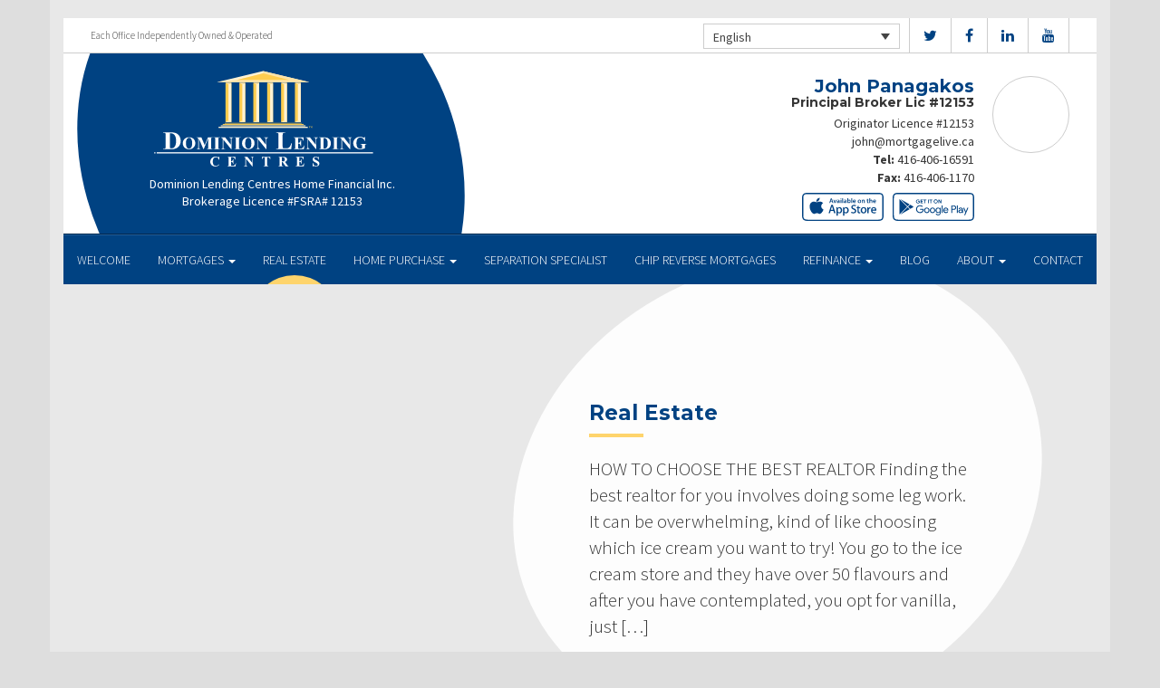

--- FILE ---
content_type: text/plain
request_url: https://www.google-analytics.com/j/collect?v=1&_v=j102&a=1641270643&t=pageview&_s=1&dl=https%3A%2F%2Fmortgagelive.ca%2Freal-estate%2F&ul=en-us%40posix&dt=Real%20Estate%20-%20John%20Panagakos%20Dominion%20Lending%20Centres&sr=1280x720&vp=1280x720&_u=YEBAAUABCAAAACAAI~&jid=1215739006&gjid=1762375297&cid=1186582421.1768647944&tid=UA-97813763-1&_gid=516387879.1768647944&_r=1&_slc=1&z=574112426
body_size: -450
content:
2,cG-HCB07B4ZH9